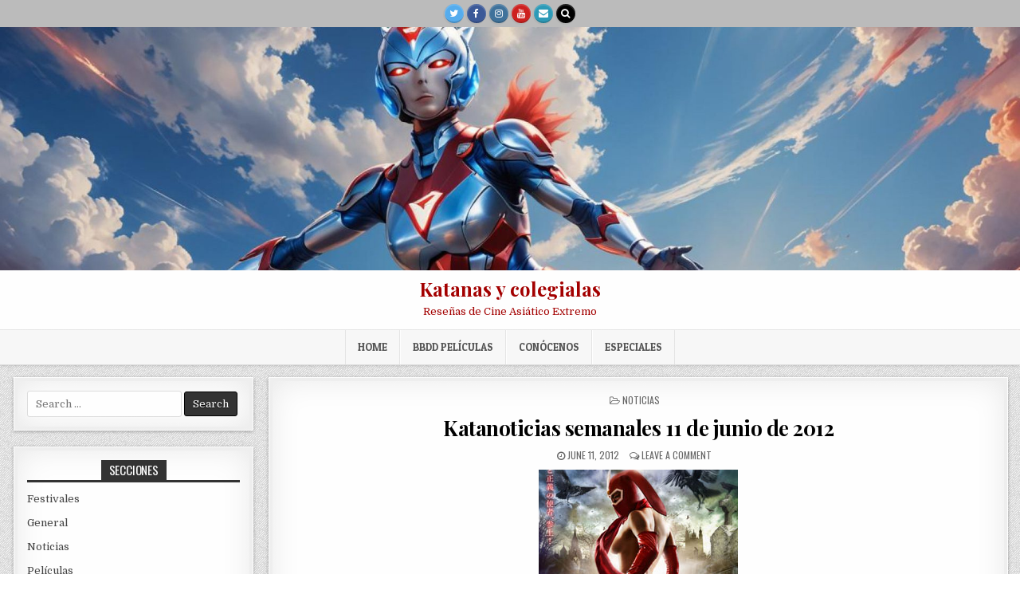

--- FILE ---
content_type: text/html; charset=UTF-8
request_url: https://www.katanasycolegialas.es/noticias/katanoticias-semanales-11-de-junio-de-2012
body_size: 22368
content:
<!DOCTYPE html>
<html dir="ltr" lang="en-US" xmlns:fb="https://www.facebook.com/2008/fbml" xmlns:addthis="https://www.addthis.com/help/api-spec" 
	prefix="og: https://ogp.me/ns#" >
<head>
<meta charset="UTF-8">
<meta name="viewport" content="width=device-width, initial-scale=1, maximum-scale=1">
<link rel="profile" href="http://gmpg.org/xfn/11">
<link rel="pingback" href="https://www.katanasycolegialas.es/xmlrpc.php">
<title>Katanoticias semanales 11 de junio de 2012 | Katanas y colegialas</title>
	<style>img:is([sizes="auto" i], [sizes^="auto," i]) { contain-intrinsic-size: 3000px 1500px }</style>
	
		<!-- All in One SEO 4.3.7 - aioseo.com -->
		<meta name="description" content="NUestras habituales katanoticias con, entre otras cosas, un par de estrenos que os encantarán" />
		<meta name="robots" content="max-image-preview:large" />
		<link rel="canonical" href="https://www.katanasycolegialas.es/noticias/katanoticias-semanales-11-de-junio-de-2012" />
		<meta name="generator" content="All in One SEO (AIOSEO) 4.3.7" />
		<meta property="og:locale" content="en_US" />
		<meta property="og:site_name" content="Katanas y colegialas | Reseñas de Cine Asiático Extremo" />
		<meta property="og:type" content="article" />
		<meta property="og:title" content="Katanoticias semanales 11 de junio de 2012 | Katanas y colegialas" />
		<meta property="og:description" content="NUestras habituales katanoticias con, entre otras cosas, un par de estrenos que os encantarán" />
		<meta property="og:url" content="https://www.katanasycolegialas.es/noticias/katanoticias-semanales-11-de-junio-de-2012" />
		<meta property="article:published_time" content="2012-06-11T10:18:30+00:00" />
		<meta property="article:modified_time" content="2012-06-11T10:18:30+00:00" />
		<meta name="twitter:card" content="summary" />
		<meta name="twitter:title" content="Katanoticias semanales 11 de junio de 2012 | Katanas y colegialas" />
		<meta name="twitter:description" content="NUestras habituales katanoticias con, entre otras cosas, un par de estrenos que os encantarán" />
		<script type="application/ld+json" class="aioseo-schema">
			{"@context":"https:\/\/schema.org","@graph":[{"@type":"Article","@id":"https:\/\/www.katanasycolegialas.es\/noticias\/katanoticias-semanales-11-de-junio-de-2012#article","name":"Katanoticias semanales 11 de junio de 2012 | Katanas y colegialas","headline":"Katanoticias semanales 11 de junio de 2012","author":{"@id":"https:\/\/www.katanasycolegialas.es\/author\/admin#author"},"publisher":{"@id":"https:\/\/www.katanasycolegialas.es\/#organization"},"image":{"@type":"ImageObject","url":"https:\/\/www.katanasycolegialas.es\/wp-content\/uploads\/2012\/06\/kekkou.jpg","width":250,"height":250},"datePublished":"2012-06-11T10:18:30+02:00","dateModified":"2012-06-11T10:18:30+02:00","inLanguage":"en-US","mainEntityOfPage":{"@id":"https:\/\/www.katanasycolegialas.es\/noticias\/katanoticias-semanales-11-de-junio-de-2012#webpage"},"isPartOf":{"@id":"https:\/\/www.katanasycolegialas.es\/noticias\/katanoticias-semanales-11-de-junio-de-2012#webpage"},"articleSection":"Noticias, cine asi\u00e1tico, cine oriental, estrenos, noticias"},{"@type":"BreadcrumbList","@id":"https:\/\/www.katanasycolegialas.es\/noticias\/katanoticias-semanales-11-de-junio-de-2012#breadcrumblist","itemListElement":[{"@type":"ListItem","@id":"https:\/\/www.katanasycolegialas.es\/#listItem","position":1,"item":{"@type":"WebPage","@id":"https:\/\/www.katanasycolegialas.es\/","name":"Home","description":"Katanas y colegialas es una comunidad de, por y para los que disfrutamos del cine asi\u00e1tico extremo con yakuzas, samurais, fantasmas, splatter, gore, sangre, sexo y mucho gamberrismo. Queremos hablar sobre pel\u00edculas, estrenos, festivales y sobre gente c\u00f3mo Kitano, Miike o Nishimura.","url":"https:\/\/www.katanasycolegialas.es\/"},"nextItem":"https:\/\/www.katanasycolegialas.es\/menu\/noticias#listItem"},{"@type":"ListItem","@id":"https:\/\/www.katanasycolegialas.es\/menu\/noticias#listItem","position":2,"item":{"@type":"WebPage","@id":"https:\/\/www.katanasycolegialas.es\/menu\/noticias","name":"Noticias","description":"NUestras habituales katanoticias con, entre otras cosas, un par de estrenos que os encantar\u00e1n","url":"https:\/\/www.katanasycolegialas.es\/menu\/noticias"},"previousItem":"https:\/\/www.katanasycolegialas.es\/#listItem"}]},{"@type":"Organization","@id":"https:\/\/www.katanasycolegialas.es\/#organization","name":"Katanas y colegialas","url":"https:\/\/www.katanasycolegialas.es\/"},{"@type":"Person","@id":"https:\/\/www.katanasycolegialas.es\/author\/admin#author","url":"https:\/\/www.katanasycolegialas.es\/author\/admin","name":"GgYubari","image":{"@type":"ImageObject","@id":"https:\/\/www.katanasycolegialas.es\/noticias\/katanoticias-semanales-11-de-junio-de-2012#authorImage","url":"https:\/\/secure.gravatar.com\/avatar\/3a54ea267d20cfb13875053df376e605?s=96&r=g","width":96,"height":96,"caption":"GgYubari"}},{"@type":"WebPage","@id":"https:\/\/www.katanasycolegialas.es\/noticias\/katanoticias-semanales-11-de-junio-de-2012#webpage","url":"https:\/\/www.katanasycolegialas.es\/noticias\/katanoticias-semanales-11-de-junio-de-2012","name":"Katanoticias semanales 11 de junio de 2012 | Katanas y colegialas","description":"NUestras habituales katanoticias con, entre otras cosas, un par de estrenos que os encantar\u00e1n","inLanguage":"en-US","isPartOf":{"@id":"https:\/\/www.katanasycolegialas.es\/#website"},"breadcrumb":{"@id":"https:\/\/www.katanasycolegialas.es\/noticias\/katanoticias-semanales-11-de-junio-de-2012#breadcrumblist"},"author":{"@id":"https:\/\/www.katanasycolegialas.es\/author\/admin#author"},"creator":{"@id":"https:\/\/www.katanasycolegialas.es\/author\/admin#author"},"image":{"@type":"ImageObject","url":"https:\/\/www.katanasycolegialas.es\/wp-content\/uploads\/2012\/06\/kekkou.jpg","@id":"https:\/\/www.katanasycolegialas.es\/#mainImage","width":250,"height":250},"primaryImageOfPage":{"@id":"https:\/\/www.katanasycolegialas.es\/noticias\/katanoticias-semanales-11-de-junio-de-2012#mainImage"},"datePublished":"2012-06-11T10:18:30+02:00","dateModified":"2012-06-11T10:18:30+02:00"},{"@type":"WebSite","@id":"https:\/\/www.katanasycolegialas.es\/#website","url":"https:\/\/www.katanasycolegialas.es\/","name":"Katanas y colegialas","description":"Rese\u00f1as de Cine Asi\u00e1tico Extremo","inLanguage":"en-US","publisher":{"@id":"https:\/\/www.katanasycolegialas.es\/#organization"}}]}
		</script>
		<!-- All in One SEO -->

<link rel='dns-prefetch' href='//www.katanasycolegialas.es' />
<link rel='dns-prefetch' href='//fonts.googleapis.com' />
<link rel="alternate" type="application/rss+xml" title="Katanas y colegialas &raquo; Feed" href="https://www.katanasycolegialas.es/feed" />
<link rel="alternate" type="application/rss+xml" title="Katanas y colegialas &raquo; Comments Feed" href="https://www.katanasycolegialas.es/comments/feed" />
<link rel="alternate" type="application/rss+xml" title="Katanas y colegialas &raquo; Katanoticias semanales 11 de junio de 2012 Comments Feed" href="https://www.katanasycolegialas.es/noticias/katanoticias-semanales-11-de-junio-de-2012/feed" />
		<!-- This site uses the Google Analytics by MonsterInsights plugin v9.11.1 - Using Analytics tracking - https://www.monsterinsights.com/ -->
							<script src="//www.googletagmanager.com/gtag/js?id=G-X2E25S1BL0"  data-cfasync="false" data-wpfc-render="false" type="text/javascript" async></script>
			<script data-cfasync="false" data-wpfc-render="false" type="text/javascript">
				var mi_version = '9.11.1';
				var mi_track_user = true;
				var mi_no_track_reason = '';
								var MonsterInsightsDefaultLocations = {"page_location":"https:\/\/www.katanasycolegialas.es\/noticias\/katanoticias-semanales-11-de-junio-de-2012\/"};
								if ( typeof MonsterInsightsPrivacyGuardFilter === 'function' ) {
					var MonsterInsightsLocations = (typeof MonsterInsightsExcludeQuery === 'object') ? MonsterInsightsPrivacyGuardFilter( MonsterInsightsExcludeQuery ) : MonsterInsightsPrivacyGuardFilter( MonsterInsightsDefaultLocations );
				} else {
					var MonsterInsightsLocations = (typeof MonsterInsightsExcludeQuery === 'object') ? MonsterInsightsExcludeQuery : MonsterInsightsDefaultLocations;
				}

								var disableStrs = [
										'ga-disable-G-X2E25S1BL0',
									];

				/* Function to detect opted out users */
				function __gtagTrackerIsOptedOut() {
					for (var index = 0; index < disableStrs.length; index++) {
						if (document.cookie.indexOf(disableStrs[index] + '=true') > -1) {
							return true;
						}
					}

					return false;
				}

				/* Disable tracking if the opt-out cookie exists. */
				if (__gtagTrackerIsOptedOut()) {
					for (var index = 0; index < disableStrs.length; index++) {
						window[disableStrs[index]] = true;
					}
				}

				/* Opt-out function */
				function __gtagTrackerOptout() {
					for (var index = 0; index < disableStrs.length; index++) {
						document.cookie = disableStrs[index] + '=true; expires=Thu, 31 Dec 2099 23:59:59 UTC; path=/';
						window[disableStrs[index]] = true;
					}
				}

				if ('undefined' === typeof gaOptout) {
					function gaOptout() {
						__gtagTrackerOptout();
					}
				}
								window.dataLayer = window.dataLayer || [];

				window.MonsterInsightsDualTracker = {
					helpers: {},
					trackers: {},
				};
				if (mi_track_user) {
					function __gtagDataLayer() {
						dataLayer.push(arguments);
					}

					function __gtagTracker(type, name, parameters) {
						if (!parameters) {
							parameters = {};
						}

						if (parameters.send_to) {
							__gtagDataLayer.apply(null, arguments);
							return;
						}

						if (type === 'event') {
														parameters.send_to = monsterinsights_frontend.v4_id;
							var hookName = name;
							if (typeof parameters['event_category'] !== 'undefined') {
								hookName = parameters['event_category'] + ':' + name;
							}

							if (typeof MonsterInsightsDualTracker.trackers[hookName] !== 'undefined') {
								MonsterInsightsDualTracker.trackers[hookName](parameters);
							} else {
								__gtagDataLayer('event', name, parameters);
							}
							
						} else {
							__gtagDataLayer.apply(null, arguments);
						}
					}

					__gtagTracker('js', new Date());
					__gtagTracker('set', {
						'developer_id.dZGIzZG': true,
											});
					if ( MonsterInsightsLocations.page_location ) {
						__gtagTracker('set', MonsterInsightsLocations);
					}
										__gtagTracker('config', 'G-X2E25S1BL0', {"forceSSL":"true"} );
										window.gtag = __gtagTracker;										(function () {
						/* https://developers.google.com/analytics/devguides/collection/analyticsjs/ */
						/* ga and __gaTracker compatibility shim. */
						var noopfn = function () {
							return null;
						};
						var newtracker = function () {
							return new Tracker();
						};
						var Tracker = function () {
							return null;
						};
						var p = Tracker.prototype;
						p.get = noopfn;
						p.set = noopfn;
						p.send = function () {
							var args = Array.prototype.slice.call(arguments);
							args.unshift('send');
							__gaTracker.apply(null, args);
						};
						var __gaTracker = function () {
							var len = arguments.length;
							if (len === 0) {
								return;
							}
							var f = arguments[len - 1];
							if (typeof f !== 'object' || f === null || typeof f.hitCallback !== 'function') {
								if ('send' === arguments[0]) {
									var hitConverted, hitObject = false, action;
									if ('event' === arguments[1]) {
										if ('undefined' !== typeof arguments[3]) {
											hitObject = {
												'eventAction': arguments[3],
												'eventCategory': arguments[2],
												'eventLabel': arguments[4],
												'value': arguments[5] ? arguments[5] : 1,
											}
										}
									}
									if ('pageview' === arguments[1]) {
										if ('undefined' !== typeof arguments[2]) {
											hitObject = {
												'eventAction': 'page_view',
												'page_path': arguments[2],
											}
										}
									}
									if (typeof arguments[2] === 'object') {
										hitObject = arguments[2];
									}
									if (typeof arguments[5] === 'object') {
										Object.assign(hitObject, arguments[5]);
									}
									if ('undefined' !== typeof arguments[1].hitType) {
										hitObject = arguments[1];
										if ('pageview' === hitObject.hitType) {
											hitObject.eventAction = 'page_view';
										}
									}
									if (hitObject) {
										action = 'timing' === arguments[1].hitType ? 'timing_complete' : hitObject.eventAction;
										hitConverted = mapArgs(hitObject);
										__gtagTracker('event', action, hitConverted);
									}
								}
								return;
							}

							function mapArgs(args) {
								var arg, hit = {};
								var gaMap = {
									'eventCategory': 'event_category',
									'eventAction': 'event_action',
									'eventLabel': 'event_label',
									'eventValue': 'event_value',
									'nonInteraction': 'non_interaction',
									'timingCategory': 'event_category',
									'timingVar': 'name',
									'timingValue': 'value',
									'timingLabel': 'event_label',
									'page': 'page_path',
									'location': 'page_location',
									'title': 'page_title',
									'referrer' : 'page_referrer',
								};
								for (arg in args) {
																		if (!(!args.hasOwnProperty(arg) || !gaMap.hasOwnProperty(arg))) {
										hit[gaMap[arg]] = args[arg];
									} else {
										hit[arg] = args[arg];
									}
								}
								return hit;
							}

							try {
								f.hitCallback();
							} catch (ex) {
							}
						};
						__gaTracker.create = newtracker;
						__gaTracker.getByName = newtracker;
						__gaTracker.getAll = function () {
							return [];
						};
						__gaTracker.remove = noopfn;
						__gaTracker.loaded = true;
						window['__gaTracker'] = __gaTracker;
					})();
									} else {
										console.log("");
					(function () {
						function __gtagTracker() {
							return null;
						}

						window['__gtagTracker'] = __gtagTracker;
						window['gtag'] = __gtagTracker;
					})();
									}
			</script>
							<!-- / Google Analytics by MonsterInsights -->
		<script type="text/javascript">
/* <![CDATA[ */
window._wpemojiSettings = {"baseUrl":"https:\/\/s.w.org\/images\/core\/emoji\/15.0.3\/72x72\/","ext":".png","svgUrl":"https:\/\/s.w.org\/images\/core\/emoji\/15.0.3\/svg\/","svgExt":".svg","source":{"concatemoji":"https:\/\/www.katanasycolegialas.es\/wp-includes\/js\/wp-emoji-release.min.js?ver=6.7.4"}};
/*! This file is auto-generated */
!function(i,n){var o,s,e;function c(e){try{var t={supportTests:e,timestamp:(new Date).valueOf()};sessionStorage.setItem(o,JSON.stringify(t))}catch(e){}}function p(e,t,n){e.clearRect(0,0,e.canvas.width,e.canvas.height),e.fillText(t,0,0);var t=new Uint32Array(e.getImageData(0,0,e.canvas.width,e.canvas.height).data),r=(e.clearRect(0,0,e.canvas.width,e.canvas.height),e.fillText(n,0,0),new Uint32Array(e.getImageData(0,0,e.canvas.width,e.canvas.height).data));return t.every(function(e,t){return e===r[t]})}function u(e,t,n){switch(t){case"flag":return n(e,"\ud83c\udff3\ufe0f\u200d\u26a7\ufe0f","\ud83c\udff3\ufe0f\u200b\u26a7\ufe0f")?!1:!n(e,"\ud83c\uddfa\ud83c\uddf3","\ud83c\uddfa\u200b\ud83c\uddf3")&&!n(e,"\ud83c\udff4\udb40\udc67\udb40\udc62\udb40\udc65\udb40\udc6e\udb40\udc67\udb40\udc7f","\ud83c\udff4\u200b\udb40\udc67\u200b\udb40\udc62\u200b\udb40\udc65\u200b\udb40\udc6e\u200b\udb40\udc67\u200b\udb40\udc7f");case"emoji":return!n(e,"\ud83d\udc26\u200d\u2b1b","\ud83d\udc26\u200b\u2b1b")}return!1}function f(e,t,n){var r="undefined"!=typeof WorkerGlobalScope&&self instanceof WorkerGlobalScope?new OffscreenCanvas(300,150):i.createElement("canvas"),a=r.getContext("2d",{willReadFrequently:!0}),o=(a.textBaseline="top",a.font="600 32px Arial",{});return e.forEach(function(e){o[e]=t(a,e,n)}),o}function t(e){var t=i.createElement("script");t.src=e,t.defer=!0,i.head.appendChild(t)}"undefined"!=typeof Promise&&(o="wpEmojiSettingsSupports",s=["flag","emoji"],n.supports={everything:!0,everythingExceptFlag:!0},e=new Promise(function(e){i.addEventListener("DOMContentLoaded",e,{once:!0})}),new Promise(function(t){var n=function(){try{var e=JSON.parse(sessionStorage.getItem(o));if("object"==typeof e&&"number"==typeof e.timestamp&&(new Date).valueOf()<e.timestamp+604800&&"object"==typeof e.supportTests)return e.supportTests}catch(e){}return null}();if(!n){if("undefined"!=typeof Worker&&"undefined"!=typeof OffscreenCanvas&&"undefined"!=typeof URL&&URL.createObjectURL&&"undefined"!=typeof Blob)try{var e="postMessage("+f.toString()+"("+[JSON.stringify(s),u.toString(),p.toString()].join(",")+"));",r=new Blob([e],{type:"text/javascript"}),a=new Worker(URL.createObjectURL(r),{name:"wpTestEmojiSupports"});return void(a.onmessage=function(e){c(n=e.data),a.terminate(),t(n)})}catch(e){}c(n=f(s,u,p))}t(n)}).then(function(e){for(var t in e)n.supports[t]=e[t],n.supports.everything=n.supports.everything&&n.supports[t],"flag"!==t&&(n.supports.everythingExceptFlag=n.supports.everythingExceptFlag&&n.supports[t]);n.supports.everythingExceptFlag=n.supports.everythingExceptFlag&&!n.supports.flag,n.DOMReady=!1,n.readyCallback=function(){n.DOMReady=!0}}).then(function(){return e}).then(function(){var e;n.supports.everything||(n.readyCallback(),(e=n.source||{}).concatemoji?t(e.concatemoji):e.wpemoji&&e.twemoji&&(t(e.twemoji),t(e.wpemoji)))}))}((window,document),window._wpemojiSettings);
/* ]]> */
</script>
<style id='wp-emoji-styles-inline-css' type='text/css'>

	img.wp-smiley, img.emoji {
		display: inline !important;
		border: none !important;
		box-shadow: none !important;
		height: 1em !important;
		width: 1em !important;
		margin: 0 0.07em !important;
		vertical-align: -0.1em !important;
		background: none !important;
		padding: 0 !important;
	}
</style>
<link rel='stylesheet' id='wp-block-library-css' href='https://www.katanasycolegialas.es/wp-includes/css/dist/block-library/style.min.css?ver=6.7.4' type='text/css' media='all' />
<style id='classic-theme-styles-inline-css' type='text/css'>
/*! This file is auto-generated */
.wp-block-button__link{color:#fff;background-color:#32373c;border-radius:9999px;box-shadow:none;text-decoration:none;padding:calc(.667em + 2px) calc(1.333em + 2px);font-size:1.125em}.wp-block-file__button{background:#32373c;color:#fff;text-decoration:none}
</style>
<style id='global-styles-inline-css' type='text/css'>
:root{--wp--preset--aspect-ratio--square: 1;--wp--preset--aspect-ratio--4-3: 4/3;--wp--preset--aspect-ratio--3-4: 3/4;--wp--preset--aspect-ratio--3-2: 3/2;--wp--preset--aspect-ratio--2-3: 2/3;--wp--preset--aspect-ratio--16-9: 16/9;--wp--preset--aspect-ratio--9-16: 9/16;--wp--preset--color--black: #000000;--wp--preset--color--cyan-bluish-gray: #abb8c3;--wp--preset--color--white: #ffffff;--wp--preset--color--pale-pink: #f78da7;--wp--preset--color--vivid-red: #cf2e2e;--wp--preset--color--luminous-vivid-orange: #ff6900;--wp--preset--color--luminous-vivid-amber: #fcb900;--wp--preset--color--light-green-cyan: #7bdcb5;--wp--preset--color--vivid-green-cyan: #00d084;--wp--preset--color--pale-cyan-blue: #8ed1fc;--wp--preset--color--vivid-cyan-blue: #0693e3;--wp--preset--color--vivid-purple: #9b51e0;--wp--preset--gradient--vivid-cyan-blue-to-vivid-purple: linear-gradient(135deg,rgba(6,147,227,1) 0%,rgb(155,81,224) 100%);--wp--preset--gradient--light-green-cyan-to-vivid-green-cyan: linear-gradient(135deg,rgb(122,220,180) 0%,rgb(0,208,130) 100%);--wp--preset--gradient--luminous-vivid-amber-to-luminous-vivid-orange: linear-gradient(135deg,rgba(252,185,0,1) 0%,rgba(255,105,0,1) 100%);--wp--preset--gradient--luminous-vivid-orange-to-vivid-red: linear-gradient(135deg,rgba(255,105,0,1) 0%,rgb(207,46,46) 100%);--wp--preset--gradient--very-light-gray-to-cyan-bluish-gray: linear-gradient(135deg,rgb(238,238,238) 0%,rgb(169,184,195) 100%);--wp--preset--gradient--cool-to-warm-spectrum: linear-gradient(135deg,rgb(74,234,220) 0%,rgb(151,120,209) 20%,rgb(207,42,186) 40%,rgb(238,44,130) 60%,rgb(251,105,98) 80%,rgb(254,248,76) 100%);--wp--preset--gradient--blush-light-purple: linear-gradient(135deg,rgb(255,206,236) 0%,rgb(152,150,240) 100%);--wp--preset--gradient--blush-bordeaux: linear-gradient(135deg,rgb(254,205,165) 0%,rgb(254,45,45) 50%,rgb(107,0,62) 100%);--wp--preset--gradient--luminous-dusk: linear-gradient(135deg,rgb(255,203,112) 0%,rgb(199,81,192) 50%,rgb(65,88,208) 100%);--wp--preset--gradient--pale-ocean: linear-gradient(135deg,rgb(255,245,203) 0%,rgb(182,227,212) 50%,rgb(51,167,181) 100%);--wp--preset--gradient--electric-grass: linear-gradient(135deg,rgb(202,248,128) 0%,rgb(113,206,126) 100%);--wp--preset--gradient--midnight: linear-gradient(135deg,rgb(2,3,129) 0%,rgb(40,116,252) 100%);--wp--preset--font-size--small: 13px;--wp--preset--font-size--medium: 20px;--wp--preset--font-size--large: 36px;--wp--preset--font-size--x-large: 42px;--wp--preset--spacing--20: 0.44rem;--wp--preset--spacing--30: 0.67rem;--wp--preset--spacing--40: 1rem;--wp--preset--spacing--50: 1.5rem;--wp--preset--spacing--60: 2.25rem;--wp--preset--spacing--70: 3.38rem;--wp--preset--spacing--80: 5.06rem;--wp--preset--shadow--natural: 6px 6px 9px rgba(0, 0, 0, 0.2);--wp--preset--shadow--deep: 12px 12px 50px rgba(0, 0, 0, 0.4);--wp--preset--shadow--sharp: 6px 6px 0px rgba(0, 0, 0, 0.2);--wp--preset--shadow--outlined: 6px 6px 0px -3px rgba(255, 255, 255, 1), 6px 6px rgba(0, 0, 0, 1);--wp--preset--shadow--crisp: 6px 6px 0px rgba(0, 0, 0, 1);}:where(.is-layout-flex){gap: 0.5em;}:where(.is-layout-grid){gap: 0.5em;}body .is-layout-flex{display: flex;}.is-layout-flex{flex-wrap: wrap;align-items: center;}.is-layout-flex > :is(*, div){margin: 0;}body .is-layout-grid{display: grid;}.is-layout-grid > :is(*, div){margin: 0;}:where(.wp-block-columns.is-layout-flex){gap: 2em;}:where(.wp-block-columns.is-layout-grid){gap: 2em;}:where(.wp-block-post-template.is-layout-flex){gap: 1.25em;}:where(.wp-block-post-template.is-layout-grid){gap: 1.25em;}.has-black-color{color: var(--wp--preset--color--black) !important;}.has-cyan-bluish-gray-color{color: var(--wp--preset--color--cyan-bluish-gray) !important;}.has-white-color{color: var(--wp--preset--color--white) !important;}.has-pale-pink-color{color: var(--wp--preset--color--pale-pink) !important;}.has-vivid-red-color{color: var(--wp--preset--color--vivid-red) !important;}.has-luminous-vivid-orange-color{color: var(--wp--preset--color--luminous-vivid-orange) !important;}.has-luminous-vivid-amber-color{color: var(--wp--preset--color--luminous-vivid-amber) !important;}.has-light-green-cyan-color{color: var(--wp--preset--color--light-green-cyan) !important;}.has-vivid-green-cyan-color{color: var(--wp--preset--color--vivid-green-cyan) !important;}.has-pale-cyan-blue-color{color: var(--wp--preset--color--pale-cyan-blue) !important;}.has-vivid-cyan-blue-color{color: var(--wp--preset--color--vivid-cyan-blue) !important;}.has-vivid-purple-color{color: var(--wp--preset--color--vivid-purple) !important;}.has-black-background-color{background-color: var(--wp--preset--color--black) !important;}.has-cyan-bluish-gray-background-color{background-color: var(--wp--preset--color--cyan-bluish-gray) !important;}.has-white-background-color{background-color: var(--wp--preset--color--white) !important;}.has-pale-pink-background-color{background-color: var(--wp--preset--color--pale-pink) !important;}.has-vivid-red-background-color{background-color: var(--wp--preset--color--vivid-red) !important;}.has-luminous-vivid-orange-background-color{background-color: var(--wp--preset--color--luminous-vivid-orange) !important;}.has-luminous-vivid-amber-background-color{background-color: var(--wp--preset--color--luminous-vivid-amber) !important;}.has-light-green-cyan-background-color{background-color: var(--wp--preset--color--light-green-cyan) !important;}.has-vivid-green-cyan-background-color{background-color: var(--wp--preset--color--vivid-green-cyan) !important;}.has-pale-cyan-blue-background-color{background-color: var(--wp--preset--color--pale-cyan-blue) !important;}.has-vivid-cyan-blue-background-color{background-color: var(--wp--preset--color--vivid-cyan-blue) !important;}.has-vivid-purple-background-color{background-color: var(--wp--preset--color--vivid-purple) !important;}.has-black-border-color{border-color: var(--wp--preset--color--black) !important;}.has-cyan-bluish-gray-border-color{border-color: var(--wp--preset--color--cyan-bluish-gray) !important;}.has-white-border-color{border-color: var(--wp--preset--color--white) !important;}.has-pale-pink-border-color{border-color: var(--wp--preset--color--pale-pink) !important;}.has-vivid-red-border-color{border-color: var(--wp--preset--color--vivid-red) !important;}.has-luminous-vivid-orange-border-color{border-color: var(--wp--preset--color--luminous-vivid-orange) !important;}.has-luminous-vivid-amber-border-color{border-color: var(--wp--preset--color--luminous-vivid-amber) !important;}.has-light-green-cyan-border-color{border-color: var(--wp--preset--color--light-green-cyan) !important;}.has-vivid-green-cyan-border-color{border-color: var(--wp--preset--color--vivid-green-cyan) !important;}.has-pale-cyan-blue-border-color{border-color: var(--wp--preset--color--pale-cyan-blue) !important;}.has-vivid-cyan-blue-border-color{border-color: var(--wp--preset--color--vivid-cyan-blue) !important;}.has-vivid-purple-border-color{border-color: var(--wp--preset--color--vivid-purple) !important;}.has-vivid-cyan-blue-to-vivid-purple-gradient-background{background: var(--wp--preset--gradient--vivid-cyan-blue-to-vivid-purple) !important;}.has-light-green-cyan-to-vivid-green-cyan-gradient-background{background: var(--wp--preset--gradient--light-green-cyan-to-vivid-green-cyan) !important;}.has-luminous-vivid-amber-to-luminous-vivid-orange-gradient-background{background: var(--wp--preset--gradient--luminous-vivid-amber-to-luminous-vivid-orange) !important;}.has-luminous-vivid-orange-to-vivid-red-gradient-background{background: var(--wp--preset--gradient--luminous-vivid-orange-to-vivid-red) !important;}.has-very-light-gray-to-cyan-bluish-gray-gradient-background{background: var(--wp--preset--gradient--very-light-gray-to-cyan-bluish-gray) !important;}.has-cool-to-warm-spectrum-gradient-background{background: var(--wp--preset--gradient--cool-to-warm-spectrum) !important;}.has-blush-light-purple-gradient-background{background: var(--wp--preset--gradient--blush-light-purple) !important;}.has-blush-bordeaux-gradient-background{background: var(--wp--preset--gradient--blush-bordeaux) !important;}.has-luminous-dusk-gradient-background{background: var(--wp--preset--gradient--luminous-dusk) !important;}.has-pale-ocean-gradient-background{background: var(--wp--preset--gradient--pale-ocean) !important;}.has-electric-grass-gradient-background{background: var(--wp--preset--gradient--electric-grass) !important;}.has-midnight-gradient-background{background: var(--wp--preset--gradient--midnight) !important;}.has-small-font-size{font-size: var(--wp--preset--font-size--small) !important;}.has-medium-font-size{font-size: var(--wp--preset--font-size--medium) !important;}.has-large-font-size{font-size: var(--wp--preset--font-size--large) !important;}.has-x-large-font-size{font-size: var(--wp--preset--font-size--x-large) !important;}
:where(.wp-block-post-template.is-layout-flex){gap: 1.25em;}:where(.wp-block-post-template.is-layout-grid){gap: 1.25em;}
:where(.wp-block-columns.is-layout-flex){gap: 2em;}:where(.wp-block-columns.is-layout-grid){gap: 2em;}
:root :where(.wp-block-pullquote){font-size: 1.5em;line-height: 1.6;}
</style>
<link rel='stylesheet' id='crp-style-rounded-thumbs-css' href='https://www.katanasycolegialas.es/wp-content/plugins/contextual-related-posts/css/rounded-thumbs.min.css?ver=3.3.3' type='text/css' media='all' />
<style id='crp-style-rounded-thumbs-inline-css' type='text/css'>

			.crp_related.crp-rounded-thumbs a {
			  width: 150px;
			  height: 150px;
			  text-decoration: none;
			}
			.crp_related.crp-rounded-thumbs img {
			  max-width: 150px;
			  margin: auto;
			}
			.crp_related.crp-rounded-thumbs .crp_title {
			  width: 100%;
			}
			
</style>
<link rel='stylesheet' id='ctf_styles-css' href='https://www.katanasycolegialas.es/wp-content/plugins/custom-twitter-feeds/css/ctf-styles.min.css?ver=2.0.7' type='text/css' media='all' />
<link rel='stylesheet' id='tp_twitter_plugin_css-css' href='https://www.katanasycolegialas.es/wp-content/plugins/recent-tweets-widget/tp_twitter_plugin.css?ver=1.0' type='text/css' media='screen' />
<link rel='stylesheet' id='wp-pagenavi-css' href='https://www.katanasycolegialas.es/wp-content/plugins/wp-pagenavi/pagenavi-css.css?ver=2.70' type='text/css' media='all' />
<link rel='stylesheet' id='mintwp-maincss-css' href='https://www.katanasycolegialas.es/wp-content/themes/mintwp/style.css' type='text/css' media='all' />
<link rel='stylesheet' id='font-awesome-css' href='https://www.katanasycolegialas.es/wp-content/themes/mintwp/assets/css/font-awesome.min.css' type='text/css' media='all' />
<link rel='stylesheet' id='mintwp-webfont-css' href='//fonts.googleapis.com/css?family=Playfair+Display:400,400i,700,700i|Domine:400,700|Oswald:400,700|Patua+One' type='text/css' media='all' />
<link rel='stylesheet' id='fancybox-css' href='https://www.katanasycolegialas.es/wp-content/plugins/easy-fancybox/fancybox/1.5.4/jquery.fancybox.min.css?ver=6.7.4' type='text/css' media='screen' />
<link rel='stylesheet' id='addthis_all_pages-css' href='https://www.katanasycolegialas.es/wp-content/plugins/addthis/frontend/build/addthis_wordpress_public.min.css?ver=6.7.4' type='text/css' media='all' />
<link rel='stylesheet' id='sedlex_styles-css' href='https://www.katanasycolegialas.es/wp-content/sedlex/inline_styles/677e1b6b3071bdc6edc810a2ec45b8149a1ed0c3.css?ver=20260121' type='text/css' media='all' />
<script type="text/javascript" src="https://www.katanasycolegialas.es/wp-content/plugins/google-analytics-for-wordpress/assets/js/frontend-gtag.min.js?ver=9.11.1" id="monsterinsights-frontend-script-js" async="async" data-wp-strategy="async"></script>
<script data-cfasync="false" data-wpfc-render="false" type="text/javascript" id='monsterinsights-frontend-script-js-extra'>/* <![CDATA[ */
var monsterinsights_frontend = {"js_events_tracking":"true","download_extensions":"doc,pdf,ppt,zip,xls,docx,pptx,xlsx","inbound_paths":"[]","home_url":"https:\/\/www.katanasycolegialas.es","hash_tracking":"false","v4_id":"G-X2E25S1BL0"};/* ]]> */
</script>
<script type="text/javascript" src="https://www.katanasycolegialas.es/wp-includes/js/jquery/jquery.min.js?ver=3.7.1" id="jquery-core-js"></script>
<script type="text/javascript" src="https://www.katanasycolegialas.es/wp-includes/js/jquery/jquery-migrate.min.js?ver=3.4.1" id="jquery-migrate-js"></script>
<!--[if lt IE 9]>
<script type="text/javascript" src="https://www.katanasycolegialas.es/wp-content/themes/mintwp/assets/js/html5shiv.min.js" id="html5shiv-js"></script>
<![endif]-->
<!--[if lt IE 9]>
<script type="text/javascript" src="https://www.katanasycolegialas.es/wp-content/themes/mintwp/assets/js/respond.min.js" id="respond-js"></script>
<![endif]-->
<script type="text/javascript" src="https://www.katanasycolegialas.es/wp-content/sedlex/inline_scripts/4139b9ad7b935834d8d31961702681728a5a530a.js?ver=20260121" id="sedlex_scripts-js"></script>
<link rel="https://api.w.org/" href="https://www.katanasycolegialas.es/wp-json/" /><link rel="alternate" title="JSON" type="application/json" href="https://www.katanasycolegialas.es/wp-json/wp/v2/posts/1668" /><link rel="EditURI" type="application/rsd+xml" title="RSD" href="https://www.katanasycolegialas.es/xmlrpc.php?rsd" />
<meta name="generator" content="WordPress 6.7.4" />
<link rel='shortlink' href='https://www.katanasycolegialas.es/?p=1668' />
<link rel="alternate" title="oEmbed (JSON)" type="application/json+oembed" href="https://www.katanasycolegialas.es/wp-json/oembed/1.0/embed?url=https%3A%2F%2Fwww.katanasycolegialas.es%2Fnoticias%2Fkatanoticias-semanales-11-de-junio-de-2012" />
<link rel="alternate" title="oEmbed (XML)" type="text/xml+oembed" href="https://www.katanasycolegialas.es/wp-json/oembed/1.0/embed?url=https%3A%2F%2Fwww.katanasycolegialas.es%2Fnoticias%2Fkatanoticias-semanales-11-de-junio-de-2012&#038;format=xml" />
<script type="text/javascript" src="https://www.katanasycolegialas.es/wp-content/plugins/anti-captcha/anti-captcha-0.3.js.php?ver=ca886eb9edb61a42256192745c72cd79" id="anti-captcha-js"></script>
<script type='text/javascript'>
	mudslide_i18n_error = 'Can\'t read MudSlideShow Feed';
	mudslide_url = 'https://www.katanasycolegialas.es';
	var muds_loading_img = new Image(); 
	muds_loading_img.src = 'https://www.katanasycolegialas.es/wp-content/plugins/mudslideshow/img/loading-page.gif';
	muds_loading_img.src = 'https://www.katanasycolegialas.es/wp-content/plugins/mudslideshow/img/loading-simple.gif';
	if ( typeof tb_pathToImage != 'string' ) {
		var tb_pathToImage = mudslide_url+'/wp-includes/js/thickbox/loadingAnimation.gif';
	}
	</script>
	<script type="text/javascript" id="thickbox-js-extra">
/* <![CDATA[ */
var thickboxL10n = {"next":"Next >","prev":"< Prev","image":"Image","of":"of","close":"Close","noiframes":"This feature requires inline frames. You have iframes disabled or your browser does not support them.","loadingAnimation":"https:\/\/www.katanasycolegialas.es\/wp-includes\/js\/thickbox\/loadingAnimation.gif"};
/* ]]> */
</script>
<script type="text/javascript" src="https://www.katanasycolegialas.es/wp-includes/js/thickbox/thickbox.js?ver=3.1-20121105" id="thickbox-js"></script>
<script type="text/javascript" src="https://www.katanasycolegialas.es/wp-includes/js/tw-sack.min.js?ver=1.6.1" id="sack-js"></script>
<script type="text/javascript" src="https://www.katanasycolegialas.es/wp-content/plugins/mudslideshow/scripts/jquery.carouFredSel-5.5.5-packed.js?ver=1.45" id="caroufredsel-js"></script>
<script type="text/javascript" src="https://www.katanasycolegialas.es/wp-content/plugins/mudslideshow/mudslideshow.js?ver=1.45" id="mudslideshow-js"></script>
<link rel='stylesheet' id='simpleslide-css' href='https://www.katanasycolegialas.es/wp-content/plugins/mudslideshow/css/simpleslide.css?ver=1.45' type='text/css' media='all' />
<link rel='stylesheet' id='dashicons-css' href='https://www.katanasycolegialas.es/wp-includes/css/dashicons.min.css?ver=6.7.4' type='text/css' media='all' />
<link rel='stylesheet' id='thickbox-css' href='https://www.katanasycolegialas.es/wp-includes/js/thickbox/thickbox.css?ver=6.7.4' type='text/css' media='all' />
<link rel='stylesheet' id='mudslideshow-css' href='https://www.katanasycolegialas.es/wp-content/plugins/mudslideshow/css/mudslide.css?ver=1.45' type='text/css' media='all' />
<script type="text/javascript" src="https://www.katanasycolegialas.es/wp-content/plugins/mudslideshow/scripts/fb-config.js?ver=1.45" id="fb-config-js"></script>
    <style type="text/css">
            .mintwp-site-title, .mintwp-site-title a, .mintwp-site-description {color: #a30000;}
        </style>
    <style type="text/css" id="custom-background-css">
body.custom-background { background-color: #ffffff; background-image: url("https://www.katanasycolegialas.es/wp-content/themes/mintwp/assets/images/background.png"); background-position: left top; background-size: auto; background-repeat: repeat; background-attachment: fixed; }
</style>
	<script data-cfasync="false" type="text/javascript">if (window.addthis_product === undefined) { window.addthis_product = "wpp"; } if (window.wp_product_version === undefined) { window.wp_product_version = "wpp-6.2.6"; } if (window.addthis_share === undefined) { window.addthis_share = {"passthrough":{"twitter":{"via":"ggyubari"}}}; } if (window.addthis_config === undefined) { window.addthis_config = {"data_track_clickback":true,"ignore_server_config":true,"ui_atversion":300,"data_track_addressbar":true,"ui_508_compliant":true}; } if (window.addthis_layers === undefined) { window.addthis_layers = {}; } if (window.addthis_layers_tools === undefined) { window.addthis_layers_tools = [{"sharetoolbox":{"numPreferredServices":5,"thirdPartyButtons":true,"services":"facebook_like,tweet,pinterest_pinit,counter","elements":".addthis_inline_share_toolbox_above,.at-above-post-homepage,.at-above-post-arch-page,.at-above-post-cat-page,.at-above-post,.at-above-post-page"}},{"sharetoolbox":{"numPreferredServices":5,"thirdPartyButtons":true,"services":"facebook_like,tweet,pinterest_pinit,counter","elements":".addthis_inline_share_toolbox_below,.at-below-post-homepage,.at-below-post-arch-page,.at-below-post-cat-page,.at-below-post,.at-below-post-page"}},{"sharedock":{"counts":"one","numPreferredServices":4,"mobileButtonSize":"large","position":"top","theme":"transparent"}}]; } else { window.addthis_layers_tools.push({"sharetoolbox":{"numPreferredServices":5,"thirdPartyButtons":true,"services":"facebook_like,tweet,pinterest_pinit,counter","elements":".addthis_inline_share_toolbox_above,.at-above-post-homepage,.at-above-post-arch-page,.at-above-post-cat-page,.at-above-post,.at-above-post-page"}}); window.addthis_layers_tools.push({"sharetoolbox":{"numPreferredServices":5,"thirdPartyButtons":true,"services":"facebook_like,tweet,pinterest_pinit,counter","elements":".addthis_inline_share_toolbox_below,.at-below-post-homepage,.at-below-post-arch-page,.at-below-post-cat-page,.at-below-post,.at-below-post-page"}}); window.addthis_layers_tools.push({"sharedock":{"counts":"one","numPreferredServices":4,"mobileButtonSize":"large","position":"top","theme":"transparent"}});  } if (window.addthis_plugin_info === undefined) { window.addthis_plugin_info = {"info_status":"enabled","cms_name":"WordPress","plugin_name":"Share Buttons by AddThis","plugin_version":"6.2.6","plugin_mode":"WordPress","anonymous_profile_id":"wp-a9073a52ae61d6978ea9d585241d188c","page_info":{"template":"posts","post_type":""},"sharing_enabled_on_post_via_metabox":false}; } 
                    (function() {
                      var first_load_interval_id = setInterval(function () {
                        if (typeof window.addthis !== 'undefined') {
                          window.clearInterval(first_load_interval_id);
                          if (typeof window.addthis_layers !== 'undefined' && Object.getOwnPropertyNames(window.addthis_layers).length > 0) {
                            window.addthis.layers(window.addthis_layers);
                          }
                          if (Array.isArray(window.addthis_layers_tools)) {
                            for (i = 0; i < window.addthis_layers_tools.length; i++) {
                              window.addthis.layers(window.addthis_layers_tools[i]);
                            }
                          }
                        }
                     },1000)
                    }());
                </script> <script data-cfasync="false" type="text/javascript" src="https://s7.addthis.com/js/300/addthis_widget.js#pubid=Katanasycolegialas%40gmail.com" async="async"></script><link rel="icon" href="https://www.katanasycolegialas.es/wp-content/uploads/2018/08/cropped-Gg-Yubari-2-32x32.jpg" sizes="32x32" />
<link rel="icon" href="https://www.katanasycolegialas.es/wp-content/uploads/2018/08/cropped-Gg-Yubari-2-192x192.jpg" sizes="192x192" />
<link rel="apple-touch-icon" href="https://www.katanasycolegialas.es/wp-content/uploads/2018/08/cropped-Gg-Yubari-2-180x180.jpg" />
<meta name="msapplication-TileImage" content="https://www.katanasycolegialas.es/wp-content/uploads/2018/08/cropped-Gg-Yubari-2-270x270.jpg" />
<style id="wpforms-css-vars-root">
				:root {
					--wpforms-field-border-radius: 3px;
--wpforms-field-background-color: #ffffff;
--wpforms-field-border-color: rgba( 0, 0, 0, 0.25 );
--wpforms-field-text-color: rgba( 0, 0, 0, 0.7 );
--wpforms-label-color: rgba( 0, 0, 0, 0.85 );
--wpforms-label-sublabel-color: rgba( 0, 0, 0, 0.55 );
--wpforms-label-error-color: #d63637;
--wpforms-button-border-radius: 3px;
--wpforms-button-background-color: #066aab;
--wpforms-button-text-color: #ffffff;
--wpforms-field-size-input-height: 43px;
--wpforms-field-size-input-spacing: 15px;
--wpforms-field-size-font-size: 16px;
--wpforms-field-size-line-height: 19px;
--wpforms-field-size-padding-h: 14px;
--wpforms-field-size-checkbox-size: 16px;
--wpforms-field-size-sublabel-spacing: 5px;
--wpforms-field-size-icon-size: 1;
--wpforms-label-size-font-size: 16px;
--wpforms-label-size-line-height: 19px;
--wpforms-label-size-sublabel-font-size: 14px;
--wpforms-label-size-sublabel-line-height: 17px;
--wpforms-button-size-font-size: 17px;
--wpforms-button-size-height: 41px;
--wpforms-button-size-padding-h: 15px;
--wpforms-button-size-margin-top: 10px;

				}
			</style></head>

<body class="post-template-default single single-post postid-1668 single-format-standard custom-background mintwp-animated mintwp-fadein mintwp-site-singular mintwp-header-full-width mintwp-no-bottom-widgets" id="mintwp-site-body" itemscope="itemscope" itemtype="http://schema.org/WebPage">


<div class="mintwp-top-social-icons clearfix">
<div class="mintwp-outer-wrapper">
                <a href="http://www.twitter.com/ggyubari" target="_blank" class="mintwp-social-icon-twitter" title="Twitter"><i class="fa fa-twitter" aria-hidden="true"></i></a>                <a href="http://www.facebook.com/katanasycolegialas" target="_blank" class="mintwp-social-icon-facebook" title="Facebook"><i class="fa fa-facebook" aria-hidden="true"></i></a>                            <a href="http://instagram.com/katanasycolegialas" target="_blank" class="mintwp-social-icon-instagram" title="Instagram"><i class="fa fa-instagram" aria-hidden="true"></i></a>                    <a href="https://www.youtube.com/Katanasycolegialas" target="_blank" class="mintwp-social-icon-youtube" title="Youtube"><i class="fa fa-youtube" aria-hidden="true"></i></a>                                                                                                <a href="mailto:katanasycolegialas@gmail.com" class="mintwp-social-icon-email" title="Email Us"><i class="fa fa-envelope" aria-hidden="true"></i></a>            <a href="#" title="Search" class="mintwp-social-icon-search"><i class="fa fa-search"></i></a>
</div>
</div>

<div id="mintwp-search-overlay-wrap" class="mintwp-search-overlay">
  <span class="mintwp-search-closebtn" title="Close Search">&#xD7;</span>
  <div class="mintwp-search-overlay-content">
    
<form role="search" method="get" class="mintwp-search-form" action="https://www.katanasycolegialas.es/">
<label>
    <span class="screen-reader-text">Search for:</span>
    <input type="search" class="mintwp-search-field" placeholder="Search &hellip;" value="" name="s" />
</label>
<input type="submit" class="mintwp-search-submit" value="Search" />
</form>  </div>
</div>

<div class="mintwp-container" id="mintwp-header" itemscope="itemscope" itemtype="http://schema.org/WPHeader" role="banner">
<div class="mintwp-head-content clearfix" id="mintwp-head-content">

    <div class="mintwp-header-image clearfix">
    <a href="https://www.katanasycolegialas.es/" rel="home" class="mintwp-header-img-link">
        <img src="https://www.katanasycolegialas.es/wp-content/uploads/2025/08/cropped-cropped-lvxP1QLVQs5gESx1pP7A-1-gj28p-1.jpg" width="1920" height="458" alt="" class="mintwp-header-img"/>
    </a>
    </div>
    
<div class="mintwp-outer-wrapper">
<div class="mintwp-header-inside clearfix">

<div id="mintwp-logo">
    <div class="site-branding">
      <h1 class="mintwp-site-title"><a href="https://www.katanasycolegialas.es/" rel="home">Katanas y colegialas</a></h1>
      <p class="mintwp-site-description">Reseñas de Cine Asiático Extremo</p>
    </div>
</div><!--/#mintwp-logo -->

</div>
</div>

</div><!--/#mintwp-head-content -->
</div><!--/#mintwp-header -->

<div class="mintwp-container mintwp-primary-menu-container clearfix">
<div class="mintwp-primary-menu-container-inside clearfix">
<nav class="mintwp-nav-primary" id="mintwp-primary-navigation" itemscope="itemscope" itemtype="http://schema.org/SiteNavigationElement" role="navigation">
<div class="mintwp-outer-wrapper">
<ul id="mintwp-menu-primary-navigation" class="mintwp-nav-primary-menu mintwp-menu-primary"><li ><a href="https://www.katanasycolegialas.es/">Home</a></li><li class="page_item page-item-669"><a href="https://www.katanasycolegialas.es/listas-de-peliculas">BBDD películas</a></li><li class="page_item page-item-2"><a href="https://www.katanasycolegialas.es/about-us">Conócenos</a></li><li class="page_item page-item-690"><a href="https://www.katanasycolegialas.es/especiales">ESPECIALES</a></li></ul></div>
</nav>
</div>
</div>

<div class="mintwp-outer-wrapper">


</div>

<div class="mintwp-outer-wrapper">
<div class="mintwp-container clearfix" id="mintwp-wrapper">
<div class="mintwp-content-wrapper clearfix" id="mintwp-content-wrapper">
<div class="mintwp-main-wrapper clearfix" id="mintwp-main-wrapper" itemscope="itemscope" itemtype="http://schema.org/Blog" role="main">
<div class="theiaStickySidebar">
<div class="mintwp-main-wrapper-inside clearfix">




<div class="mintwp-posts-wrapper" id="mintwp-posts-wrapper">


    
<article id="post-1668" class="mintwp-post-singular mintwp-box post-1668 post type-post status-publish format-standard has-post-thumbnail hentry category-noticias tag-cine-asiatico tag-cine-oriental tag-estrenos tag-noticias-2 wpcat-9-id">
<div class='mintwp-box-inside'>

    <header class="entry-header">
        <div class="mintwp-entry-meta-single mintwp-entry-meta-single-top"><span class="mintwp-entry-meta-single-cats"><i class="fa fa-folder-open-o"></i>&nbsp;<span class="screen-reader-text">Posted in </span><a href="https://www.katanasycolegialas.es/menu/noticias" rel="category tag">Noticias</a></span></div>
        <h1 class="post-title entry-title"><a href="https://www.katanasycolegialas.es/noticias/katanoticias-semanales-11-de-junio-de-2012" rel="bookmark">Katanoticias semanales 11 de junio de 2012</a></h1>
                <div class="mintwp-entry-meta-single">
        <span class="mintwp-entry-meta-single-date"><i class="fa fa-clock-o"></i>&nbsp;June 11, 2012</span>        <span class="mintwp-entry-meta-single-comments"><i class="fa fa-comments-o"></i>&nbsp;<a href="https://www.katanasycolegialas.es/noticias/katanoticias-semanales-11-de-junio-de-2012#respond">Leave a comment</a></span>
            </div>
        </header><!-- .entry-header -->

    <div class="entry-content clearfix">
                                        <a href="https://www.katanasycolegialas.es/noticias/katanoticias-semanales-11-de-junio-de-2012" title="Permanent Link to Katanoticias semanales 11 de junio de 2012"><img width="250" height="250" src="https://www.katanasycolegialas.es/wp-content/uploads/2012/06/kekkou.jpg" class="mintwp-post-thumbnail-single wp-post-image" alt="" decoding="async" fetchpriority="high" srcset="https://www.katanasycolegialas.es/wp-content/uploads/2012/06/kekkou.jpg 250w, https://www.katanasycolegialas.es/wp-content/uploads/2012/06/kekkou-150x150.jpg 150w, https://www.katanasycolegialas.es/wp-content/uploads/2012/06/kekkou-100x100.jpg 100w, https://www.katanasycolegialas.es/wp-content/uploads/2012/06/kekkou-125x125.jpg 125w" sizes="(max-width: 250px) 100vw, 250px" /></a>
                <div class="at-above-post addthis_tool" data-url="https://www.katanasycolegialas.es/noticias/katanoticias-semanales-11-de-junio-de-2012"></div><p>Ya estamos aquí de nuevo, como es habitual últimamente, cada dos semanas os estamos trayendo las últimas <strong>noticias </strong>y <strong>estrenos de cine asiático </strong>en nuestras<strong> katanoticias</strong>, seguimos sin una gran avalancha de<strong> cine asiático extremo</strong> como habíamos tenido antes en alguna ocasión, pero no nos quejamos porque siempre tenemos algo que nos alegra el día (aunque sepamos que luego nunca llegará a España). Esta semana venimos con alguna sorpresa más que apetecible.</p>
<p>Empezamos con distribución de cine asiático en nuestro país, y es que ahor nos llega de parte de<a title="Selecta Vision" href="http://www.selecta-vision.tv" target="_blank"> Selecta Vision</a>, al que estamos acostumbrados por su distribución de anime; la última noticia es que ha conseguido los derechos de distribución de <strong>Wuxia</strong> (con<strong> Donnie Yen</strong>) y la traerá e breve.</p>
<p>En cuanto a festivales, ya está publicada la completa programación del <a title="NYAFF" href="http://www.subwaycinema.com" target="_blank">NYAFF</a>, uno de los festivales más importantes que se celebran en USA dedicados exclusivamente al cine asiático (algún día podremos ir a estos sitios y traeros buenas reseñas y comentarios), de momento solo nos podemos quedar con las ganas sabiendo que traen algunas novedades como Ace attorney, Dead bite, Nemeless gangster, Zero man vs. The half virgin… y algunas que ya hemos visto aquí como Scabbard samurái oSmuggler.</p>
<p><a title="Third Window Films" href="http://thirdwindowfilms.com" target="_blank"></p>
<figure id="attachment_1669" aria-describedby="caption-attachment-1669" style="width: 211px" class="wp-caption alignright"><a href="http://www.katanasycolegialas.es/wp-content/uploads/2012/06/iron-girl.jpg" class="gallery_colorbox"><img decoding="async" class="size-medium wp-image-1669" title="iron girl" src="http://www.katanasycolegialas.es/wp-content/uploads/2012/06/iron-girl-211x300.jpg"  alt="iron girl" width="211" height="300" srcset="https://www.katanasycolegialas.es/wp-content/uploads/2012/06/iron-girl-211x300.jpg 211w, https://www.katanasycolegialas.es/wp-content/uploads/2012/06/iron-girl.jpg 406w" sizes="(max-width: 211px) 100vw, 211px" /></a><figcaption id="caption-attachment-1669" class="wp-caption-text">Iron girl</figcaption></figure>
<p>Third window films</a>, una de las distribuidoras inglesas que últimamente trabajaba bastante para difundir el cine asiático más alternativo, dejará la distribución de cine asiático en cines de UK debido al poco éxito que estas tienen (sobre todo las últimas Himizu o Villain).</p>
<p>&nbsp;</p>
<p>Y aquí vienen los últimos estrenos:</p>
<ul>
<li><a title="Bangkok rainassance" href="http://bit.ly/L1zCwB" target="_blank">Bangkok rainassance</a> es la nueva película de artes marciales desde Tailandia (como no, sobre Muai Thay), protagonizada por Jon Foo y al más puro estilo de la exitosa Ong Back.</li>
</ul>
<ul>
<li>Está a punto de llegar otra de esas películas que tanto nos gustan, se llamará <a title="Iron girl" href="http://bit.ly/MVKKiN" target="_blank">Iron girl</a> y trata sobre una superheroína vestida en latex y con mucho estilo, lo que nos alegra es que esta vez no es una de esas producciones de bajo presupuesto, sino que parece que se lo han gastado bien para conseguir algo decente.</li>
</ul>
<ul>
<li>Y más cine japonés de chicas y superhéroes, ahora es una de las legendarias Kammen (si algunos la recordáis, era una que luchaba desnuda)<a title="Mask the Kekkou reborn" href="http://twitpic.com/9qozn5" target="_blank"> Mask the kekkou reborn</a>, será una nueva versión muy gamberra y sexy, pero también con algo de estilo y de intentar hacer las cosas bien.</li>
<p><iframe width="887" height="499" src="https://www.youtube.com/embed/uXBmmq9KMSc?feature=oembed" frameborder="0" allow="accelerometer; autoplay; encrypted-media; gyroscope; picture-in-picture" allowfullscreen></iframe></p>
<li>Cine desde Bollywood, es que como ya sabéis, esta gente no para nunca y siempre hay noticias desde India, incluso de cine extremo aunque haya mucha gente que no lo pueda creer:<a title="Bol Bachchan" href="http://bit.ly/LZp3t7" target="_blank"> Bol Bachchan</a> es una comedia, pero con unas buenas dosis de gamberrismo.</li>
</ul>
<ul>
<li>Y para unificar al país, se acaba de hacer un film en dos idiomas: Telugu y Tamil, es una película de acción con bastante humor, se llama<a title="UKUP" href="http://bit.ly/JOzhAx" target="_blank"> Uu Kodathara Ulikki Padathara</a> (UKUP) y está dirigida por Sekhar Raja, el tráiler tiene muy buena pinta, así que intentaremos verla.</li>
</ul>
<ul>
<li>Una película China, como muchas otras veces, de bajo presupuesto y más para echar unas risas que para tomársela en serio,<a title="Million dollar cocodrile" href="http://twitpic.com/9v8ypo" target="_blank"> Million dollar cocodrile</a> trata exactamente sobre eso, un cocodrilo gigante escapado que devora a los hombres en su camino.</li>
</ul>
<ul>
<li>Y finalizamos por hoy con algo de terror desde Corea, dirigida por Kim Dong-Bin,<strong> Two moons</strong> nos narra la historia de tres personas aisladas, entre ellas una chica con un trauma y un escritor de historias de terror.</li>
</ul>
<p>&nbsp;</p>
<p>Aprovechamos para anunciar un cómic de colegialas (y también alguna katana) de Jordi Bayarri, algunos ya seguiréis el <a title="Alien College Beta" href="http://anillodesirio.blogspot.com.es/2012/06/alien-college-beta-capitulo-1.html?spref=tw" target="_blank">Alien College Beta</a>, pues ahora ha recopilado todo el Capítulo 1 en un bonito ebook, y de forma gratuita online.</p>
<p>&nbsp;</p>
<div class="crp_related     crp-rounded-thumbs">
<h3>Posts relacionados:</h3>
<ul>
<li><a href="https://www.katanasycolegialas.es/noticias/katanoticias-semanales-09-de-noviembre-2012"     class="crp_link post-2231"><br />
<figure><img decoding="async"  src="https://www.katanasycolegialas.es/wp-content/uploads/2012/11/salon-del-manga-150x150.jpg" class="crp_thumb crp_featured" alt="Katanoticias semanales 09 de noviembre 2012" title="Katanoticias semanales 09 de noviembre 2012" srcset="https://www.katanasycolegialas.es/wp-content/uploads/2012/11/salon-del-manga-150x150.jpg 150w, https://www.katanasycolegialas.es/wp-content/uploads/2012/11/salon-del-manga-100x100.jpg 100w, https://www.katanasycolegialas.es/wp-content/uploads/2012/11/salon-del-manga-125x125.jpg 125w" sizes="(max-width: 150px) 100vw, 150px" /></figure>
<p><span class="crp_title">Katanoticias semanales 09 de noviembre 2012</span></a></li>
<li><a href="https://www.katanasycolegialas.es/noticias/katanoticias-semanales-21-de-enero-2012"     class="crp_link post-1183"><br />
<figure><img decoding="async"  src="https://www.katanasycolegialas.es/wp-content/uploads/2012/01/megaupload-150x150.png" class="crp_thumb crp_featured" alt="Katanoticias semanales 21 de enero 2012" title="Katanoticias semanales 21 de enero 2012" srcset="https://www.katanasycolegialas.es/wp-content/uploads/2012/01/megaupload-150x150.png 150w, https://www.katanasycolegialas.es/wp-content/uploads/2012/01/megaupload-100x100.png 100w, https://www.katanasycolegialas.es/wp-content/uploads/2012/01/megaupload-125x125.png 125w" sizes="(max-width: 150px) 100vw, 150px" /></figure>
<p><span class="crp_title">Katanoticias semanales 21 de enero 2012</span></a></li>
<li><a href="https://www.katanasycolegialas.es/noticias/katanoticias-semanales-09-de-julio-de-2012"     class="crp_link post-1748"><br />
<figure><img decoding="async"  src="https://www.katanasycolegialas.es/wp-content/uploads/2012/07/iron-fists-150x150.jpg" class="crp_thumb crp_featured" alt="Katanoticias semanales 09 de julio de 2012" title="Katanoticias semanales 09 de julio de 2012" srcset="https://www.katanasycolegialas.es/wp-content/uploads/2012/07/iron-fists-150x150.jpg 150w, https://www.katanasycolegialas.es/wp-content/uploads/2012/07/iron-fists-100x100.jpg 100w, https://www.katanasycolegialas.es/wp-content/uploads/2012/07/iron-fists-125x125.jpg 125w" sizes="(max-width: 150px) 100vw, 150px" /></figure>
<p><span class="crp_title">Katanoticias semanales 09 de julio de 2012</span></a></li>
<li><a href="https://www.katanasycolegialas.es/noticias/katanoticias-6-de-junio-de-2014"     class="crp_link post-3825"><br />
<figure><img decoding="async"  src="https://www.katanasycolegialas.es/wp-content/uploads/2014/06/WDYPiH-585x390-150x150.jpg" class="crp_thumb crp_featured" alt="Katanoticias 6 de junio de 2014" title="Katanoticias 6 de junio de 2014" srcset="https://www.katanasycolegialas.es/wp-content/uploads/2014/06/WDYPiH-585x390-150x150.jpg 150w, https://www.katanasycolegialas.es/wp-content/uploads/2014/06/WDYPiH-585x390-100x100.jpg 100w, https://www.katanasycolegialas.es/wp-content/uploads/2014/06/WDYPiH-585x390-125x125.jpg 125w" sizes="(max-width: 150px) 100vw, 150px" /></figure>
<p><span class="crp_title">Katanoticias 6 de junio de 2014</span></a></li>
<li><a href="https://www.katanasycolegialas.es/noticias/katanoticias-semanales-17-de-octubre-2012"     class="crp_link post-2140"><br />
<figure><img decoding="async"  src="https://www.katanasycolegialas.es/wp-content/uploads/2012/10/Alex-Pandian-150x150.jpg" class="crp_thumb crp_featured" alt="Katanoticias semanales 17 de octubre 2012" title="Katanoticias semanales 17 de octubre 2012" srcset="https://www.katanasycolegialas.es/wp-content/uploads/2012/10/Alex-Pandian-150x150.jpg 150w, https://www.katanasycolegialas.es/wp-content/uploads/2012/10/Alex-Pandian-480x480.jpg 480w, https://www.katanasycolegialas.es/wp-content/uploads/2012/10/Alex-Pandian-100x100.jpg 100w, https://www.katanasycolegialas.es/wp-content/uploads/2012/10/Alex-Pandian-125x125.jpg 125w" sizes="(max-width: 150px) 100vw, 150px" /></figure>
<p><span class="crp_title">Katanoticias semanales 17 de octubre 2012</span></a></li>
</ul>
<div class="crp_clear"></div>
</div>
<!-- AddThis Advanced Settings above via filter on the_content --><!-- AddThis Advanced Settings below via filter on the_content --><!-- AddThis Advanced Settings generic via filter on the_content --><!-- AddThis Share Buttons above via filter on the_content --><!-- AddThis Share Buttons below via filter on the_content --><div class="at-below-post addthis_tool" data-url="https://www.katanasycolegialas.es/noticias/katanoticias-semanales-11-de-junio-de-2012"></div><!-- AddThis Share Buttons generic via filter on the_content -->    </div><!-- .entry-content -->

    <footer class="entry-footer">
        <span class="mintwp-tags-links"><i class="fa fa-tags" aria-hidden="true"></i> Tagged <a href="https://www.katanasycolegialas.es/tag/cine-asiatico" rel="tag">cine asiático</a>, <a href="https://www.katanasycolegialas.es/tag/cine-oriental" rel="tag">cine oriental</a>, <a href="https://www.katanasycolegialas.es/tag/estrenos" rel="tag">estrenos</a>, <a href="https://www.katanasycolegialas.es/tag/noticias-2" rel="tag">noticias</a></span>    </footer><!-- .entry-footer -->

    
</div>
</article>
    
	<nav class="navigation post-navigation" aria-label="Posts">
		<h2 class="screen-reader-text">Post navigation</h2>
		<div class="nav-links"><div class="nav-previous"><a href="https://www.katanasycolegialas.es/peliculas/entre-china-y-western-let-the-bullets-fly" rel="prev">&larr; Entre China y western Let the bullets fly</a></div><div class="nav-next"><a href="https://www.katanasycolegialas.es/festivales/festival-nits-de-cinema-oriental" rel="next">Festival Nits de cinema oriental &rarr;</a></div></div>
	</nav>
    
<div id="comments" class="comments-area mintwp-box">
<div class='mintwp-box-inside'>

    	<div id="respond" class="comment-respond">
		<h3 id="reply-title" class="comment-reply-title">Leave a Reply <small><a rel="nofollow" id="cancel-comment-reply-link" href="/noticias/katanoticias-semanales-11-de-junio-de-2012#respond" style="display:none;">Cancel reply</a></small></h3><form action="https://www.katanasycolegialas.es/wp-comments-post.php" method="post" id="commentform" class="comment-form" novalidate><p class="comment-notes"><span id="email-notes">Your email address will not be published.</span> <span class="required-field-message">Required fields are marked <span class="required">*</span></span></p><p class="comment-form-comment"><label for="comment">Comment <span class="required">*</span></label> <textarea id="comment" name="comment" cols="45" rows="8" maxlength="65525" required></textarea></p><p class="comment-form-author"><label for="author">Name <span class="required">*</span></label> <input id="author" name="author" type="text" value="" size="30" maxlength="245" autocomplete="name" required /></p>
<p class="comment-form-email"><label for="email">Email <span class="required">*</span></label> <input id="email" name="email" type="email" value="" size="30" maxlength="100" aria-describedby="email-notes" autocomplete="email" required /></p>
<p class="comment-form-url"><label for="url">Website</label> <input id="url" name="url" type="url" value="" size="30" maxlength="200" autocomplete="url" /></p>
<p class="form-submit"><input name="submit" type="submit" id="submit" class="submit" value="Post Comment" /> <input type='hidden' name='comment_post_ID' value='1668' id='comment_post_ID' />
<input type='hidden' name='comment_parent' id='comment_parent' value='0' />
</p></form>	</div><!-- #respond -->
	
</div>
</div><!-- #comments -->
<div class="clear"></div>

</div><!--/#mintwp-posts-wrapper -->




</div>
</div>
</div><!-- /#mintwp-main-wrapper -->


<div class="mintwp-sidebar-one-wrapper mintwp-sidebar-widget-areas clearfix" id="mintwp-sidebar-one-wrapper" itemscope="itemscope" itemtype="http://schema.org/WPSideBar" role="complementary">
<div class="theiaStickySidebar">
<div class="mintwp-sidebar-one-wrapper-inside clearfix">

<div id="search-4" class="mintwp-side-widget mintwp-box widget widget_search"><div class="mintwp-side-widget-inside mintwp-box-inside">
<form role="search" method="get" class="mintwp-search-form" action="https://www.katanasycolegialas.es/">
<label>
    <span class="screen-reader-text">Search for:</span>
    <input type="search" class="mintwp-search-field" placeholder="Search &hellip;" value="" name="s" />
</label>
<input type="submit" class="mintwp-search-submit" value="Search" />
</form></div></div><div id="categories-5" class="mintwp-side-widget mintwp-box widget widget_categories"><div class="mintwp-side-widget-inside mintwp-box-inside"><h2 class="mintwp-widget-title"><span>Secciones</span></h2>
			<ul>
					<li class="cat-item cat-item-5"><a href="https://www.katanasycolegialas.es/menu/festivales">Festivales</a>
</li>
	<li class="cat-item cat-item-1"><a href="https://www.katanasycolegialas.es/menu/general">General</a>
</li>
	<li class="cat-item cat-item-9"><a href="https://www.katanasycolegialas.es/menu/noticias">Noticias</a>
</li>
	<li class="cat-item cat-item-21"><a href="https://www.katanasycolegialas.es/menu/peliculas">Películas</a>
</li>
	<li class="cat-item cat-item-182"><a href="https://www.katanasycolegialas.es/menu/videos">Videos</a>
</li>
			</ul>

			</div></div><div id="block-5" class="mintwp-side-widget mintwp-box widget widget_block widget_tag_cloud"><div class="mintwp-side-widget-inside mintwp-box-inside"><p class="wp-block-tag-cloud"><a href="https://www.katanasycolegialas.es/tag/accion" class="tag-cloud-link tag-link-74 tag-link-position-1" style="font-size: 15.68pt;" aria-label="accion (255 items)">accion</a>
<a href="https://www.katanasycolegialas.es/tag/artes-marciales" class="tag-cloud-link tag-link-30 tag-link-position-2" style="font-size: 12.96pt;" aria-label="artes marciales (117 items)">artes marciales</a>
<a href="https://www.katanasycolegialas.es/tag/asami" class="tag-cloud-link tag-link-72 tag-link-position-3" style="font-size: 8.48pt;" aria-label="asami (31 items)">asami</a>
<a href="https://www.katanasycolegialas.es/tag/belica" class="tag-cloud-link tag-link-65 tag-link-position-4" style="font-size: 9.28pt;" aria-label="belica (40 items)">belica</a>
<a href="https://www.katanasycolegialas.es/tag/bizarro" class="tag-cloud-link tag-link-164 tag-link-position-5" style="font-size: 11.04pt;" aria-label="bizarro (67 items)">bizarro</a>
<a href="https://www.katanasycolegialas.es/tag/bollywood" class="tag-cloud-link tag-link-75 tag-link-position-6" style="font-size: 13.04pt;" aria-label="bollywood (118 items)">bollywood</a>
<a href="https://www.katanasycolegialas.es/tag/china" class="tag-cloud-link tag-link-33 tag-link-position-7" style="font-size: 14.4pt;" aria-label="China (175 items)">China</a>
<a href="https://www.katanasycolegialas.es/tag/cine-asiatico" class="tag-cloud-link tag-link-13 tag-link-position-8" style="font-size: 22pt;" aria-label="cine asiático (1,582 items)">cine asiático</a>
<a href="https://www.katanasycolegialas.es/tag/cine-cutre" class="tag-cloud-link tag-link-163 tag-link-position-9" style="font-size: 12.72pt;" aria-label="cine cutre (108 items)">cine cutre</a>
<a href="https://www.katanasycolegialas.es/tag/cine-extremo" class="tag-cloud-link tag-link-14 tag-link-position-10" style="font-size: 14.88pt;" aria-label="cine extremo (204 items)">cine extremo</a>
<a href="https://www.katanasycolegialas.es/tag/cine-japones" class="tag-cloud-link tag-link-26 tag-link-position-11" style="font-size: 17.52pt;" aria-label="cine japones (438 items)">cine japones</a>
<a href="https://www.katanasycolegialas.es/tag/cine-oriental" class="tag-cloud-link tag-link-24 tag-link-position-12" style="font-size: 22pt;" aria-label="cine oriental (1,570 items)">cine oriental</a>
<a href="https://www.katanasycolegialas.es/tag/colegialas" class="tag-cloud-link tag-link-64 tag-link-position-13" style="font-size: 12.48pt;" aria-label="colegialas (102 items)">colegialas</a>
<a href="https://www.katanasycolegialas.es/tag/cyberpunk" class="tag-cloud-link tag-link-63 tag-link-position-14" style="font-size: 8.32pt;" aria-label="cyberpunk (30 items)">cyberpunk</a>
<a href="https://www.katanasycolegialas.es/tag/drama" class="tag-cloud-link tag-link-54 tag-link-position-15" style="font-size: 9.36pt;" aria-label="drama (41 items)">drama</a>
<a href="https://www.katanasycolegialas.es/tag/estrenos" class="tag-cloud-link tag-link-23 tag-link-position-16" style="font-size: 11.44pt;" aria-label="estrenos (75 items)">estrenos</a>
<a href="https://www.katanasycolegialas.es/tag/festival-de-sitges" class="tag-cloud-link tag-link-34 tag-link-position-17" style="font-size: 13.92pt;" aria-label="Festival de Sitges (155 items)">Festival de Sitges</a>
<a href="https://www.katanasycolegialas.es/tag/festivales-2" class="tag-cloud-link tag-link-10 tag-link-position-18" style="font-size: 16.4pt;" aria-label="festivales (314 items)">festivales</a>
<a href="https://www.katanasycolegialas.es/tag/filipinas" class="tag-cloud-link tag-link-80 tag-link-position-19" style="font-size: 8pt;" aria-label="filipinas (27 items)">filipinas</a>
<a href="https://www.katanasycolegialas.es/tag/hong-kong" class="tag-cloud-link tag-link-43 tag-link-position-20" style="font-size: 14.88pt;" aria-label="Hong Kong (201 items)">Hong Kong</a>
<a href="https://www.katanasycolegialas.es/tag/humor" class="tag-cloud-link tag-link-52 tag-link-position-21" style="font-size: 14.64pt;" aria-label="humor (189 items)">humor</a>
<a href="https://www.katanasycolegialas.es/tag/india" class="tag-cloud-link tag-link-41 tag-link-position-22" style="font-size: 13.04pt;" aria-label="india (119 items)">india</a>
<a href="https://www.katanasycolegialas.es/tag/indonesia" class="tag-cloud-link tag-link-55 tag-link-position-23" style="font-size: 8.48pt;" aria-label="Indonesia (31 items)">Indonesia</a>
<a href="https://www.katanasycolegialas.es/tag/japon" class="tag-cloud-link tag-link-18 tag-link-position-24" style="font-size: 17.36pt;" aria-label="japon (419 items)">japon</a>
<a href="https://www.katanasycolegialas.es/tag/kaiju" class="tag-cloud-link tag-link-51 tag-link-position-25" style="font-size: 8.08pt;" aria-label="kaiju (28 items)">kaiju</a>
<a href="https://www.katanasycolegialas.es/tag/katanas" class="tag-cloud-link tag-link-20 tag-link-position-26" style="font-size: 13.76pt;" aria-label="katanas (148 items)">katanas</a>
<a href="https://www.katanasycolegialas.es/tag/korea" class="tag-cloud-link tag-link-32 tag-link-position-27" style="font-size: 13.6pt;" aria-label="Korea (141 items)">Korea</a>
<a href="https://www.katanasycolegialas.es/tag/live-action-movie" class="tag-cloud-link tag-link-49 tag-link-position-28" style="font-size: 12.88pt;" aria-label="live action movie (114 items)">live action movie</a>
<a href="https://www.katanasycolegialas.es/tag/nits-de-cinema-oriental" class="tag-cloud-link tag-link-37 tag-link-position-29" style="font-size: 13.12pt;" aria-label="nits de cinema oriental (123 items)">nits de cinema oriental</a>
<a href="https://www.katanasycolegialas.es/tag/noticias-2" class="tag-cloud-link tag-link-22 tag-link-position-30" style="font-size: 11.44pt;" aria-label="noticias (74 items)">noticias</a>
<a href="https://www.katanasycolegialas.es/tag/pinku" class="tag-cloud-link tag-link-56 tag-link-position-31" style="font-size: 11.2pt;" aria-label="pinku (69 items)">pinku</a>
<a href="https://www.katanasycolegialas.es/tag/premios" class="tag-cloud-link tag-link-120 tag-link-position-32" style="font-size: 9.36pt;" aria-label="premios (41 items)">premios</a>
<a href="https://www.katanasycolegialas.es/tag/scifi" class="tag-cloud-link tag-link-17 tag-link-position-33" style="font-size: 10.64pt;" aria-label="scifi (59 items)">scifi</a>
<a href="https://www.katanasycolegialas.es/tag/splatter" class="tag-cloud-link tag-link-35 tag-link-position-34" style="font-size: 9.44pt;" aria-label="splatter (42 items)">splatter</a>
<a href="https://www.katanasycolegialas.es/tag/superheroes" class="tag-cloud-link tag-link-66 tag-link-position-35" style="font-size: 10.64pt;" aria-label="superheroes (59 items)">superheroes</a>
<a href="https://www.katanasycolegialas.es/tag/tailandia" class="tag-cloud-link tag-link-36 tag-link-position-36" style="font-size: 8pt;" aria-label="tailandia (27 items)">tailandia</a>
<a href="https://www.katanasycolegialas.es/tag/takashi-miike" class="tag-cloud-link tag-link-42 tag-link-position-37" style="font-size: 9.04pt;" aria-label="Takashi Miike (37 items)">Takashi Miike</a>
<a href="https://www.katanasycolegialas.es/tag/terror" class="tag-cloud-link tag-link-31 tag-link-position-38" style="font-size: 12.16pt;" aria-label="terror (92 items)">terror</a>
<a href="https://www.katanasycolegialas.es/tag/thriller" class="tag-cloud-link tag-link-48 tag-link-position-39" style="font-size: 14.08pt;" aria-label="thriller (160 items)">thriller</a>
<a href="https://www.katanasycolegialas.es/tag/tokusatsu" class="tag-cloud-link tag-link-44 tag-link-position-40" style="font-size: 11.92pt;" aria-label="Tokusatsu (86 items)">Tokusatsu</a>
<a href="https://www.katanasycolegialas.es/tag/trash-o-rama" class="tag-cloud-link tag-link-82 tag-link-position-41" style="font-size: 11.04pt;" aria-label="trash-o-rama (66 items)">trash-o-rama</a>
<a href="https://www.katanasycolegialas.es/tag/wuxia" class="tag-cloud-link tag-link-47 tag-link-position-42" style="font-size: 12.48pt;" aria-label="wuxia (102 items)">wuxia</a>
<a href="https://www.katanasycolegialas.es/tag/yakuzas" class="tag-cloud-link tag-link-15 tag-link-position-43" style="font-size: 10.4pt;" aria-label="yakuzas (55 items)">yakuzas</a>
<a href="https://www.katanasycolegialas.es/tag/yoshihiro-nishimura" class="tag-cloud-link tag-link-45 tag-link-position-44" style="font-size: 8.24pt;" aria-label="yoshihiro nishimura (29 items)">yoshihiro nishimura</a>
<a href="https://www.katanasycolegialas.es/tag/zombie" class="tag-cloud-link tag-link-78 tag-link-position-45" style="font-size: 9.6pt;" aria-label="zombie (44 items)">zombie</a></p></div></div>
</div>
</div>
</div><!-- /#mintwp-sidebar-one-wrapper-->

</div><!--/#mintwp-content-wrapper -->
</div><!--/#mintwp-wrapper -->
</div>

<div class="mintwp-outer-wrapper">


</div>

<div class="mintwp-bottom-social-bar">
<div class="mintwp-outer-wrapper">

<div class="mintwp-bottom-social-icons clearfix">
                <a href="http://www.twitter.com/ggyubari" target="_blank" class="mintwp-social-icon-twitter" title="Twitter"><i class="fa fa-twitter" aria-hidden="true"></i></a>                <a href="http://www.facebook.com/katanasycolegialas" target="_blank" class="mintwp-social-icon-facebook" title="Facebook"><i class="fa fa-facebook" aria-hidden="true"></i></a>                            <a href="http://instagram.com/katanasycolegialas" target="_blank" class="mintwp-social-icon-instagram" title="Instagram"><i class="fa fa-instagram" aria-hidden="true"></i></a>                    <a href="https://www.youtube.com/Katanasycolegialas" target="_blank" class="mintwp-social-icon-youtube" title="Youtube"><i class="fa fa-youtube" aria-hidden="true"></i></a>                                                                                                <a href="mailto:katanasycolegialas@gmail.com" class="mintwp-social-icon-email" title="Email Us"><i class="fa fa-envelope" aria-hidden="true"></i></a>            <a href="#" title="Search" class="mintwp-social-icon-search"><i class="fa fa-search"></i></a>
</div>

</div>
</div>

<div class='clearfix' id='mintwp-footer-blocks' itemscope='itemscope' itemtype='http://schema.org/WPFooter' role='contentinfo'>
<div class='mintwp-container clearfix'>
<div class="mintwp-outer-wrapper">

<div class='mintwp-footer-block'>
<div id="media_image-6" class="mintwp-footer-widget widget widget_media_image"><a href="http://www.katanasycolegialas.es"><img width="300" height="294" src="https://www.katanasycolegialas.es/wp-content/uploads/2019/02/logo-300x294.png" class="image wp-image-7793  attachment-medium size-medium" alt="" style="max-width: 100%; height: auto;" decoding="async" loading="lazy" srcset="https://www.katanasycolegialas.es/wp-content/uploads/2019/02/logo-300x294.png 300w, https://www.katanasycolegialas.es/wp-content/uploads/2019/02/logo.png 376w" sizes="auto, (max-width: 300px) 100vw, 300px" /></a></div></div>

<div class='mintwp-footer-block'>

		<div id="recent-posts-8" class="mintwp-footer-widget widget widget_recent_entries">
		<h2 class="mintwp-widget-title"><span>Últimas reseñas</span></h2>
		<ul>
											<li>
					<a href="https://www.katanasycolegialas.es/peliculas/ziam-los-zombies-se-combaten-con-muai-thai">Ziam, los zombies se combaten con muai thai</a>
									</li>
											<li>
					<a href="https://www.katanasycolegialas.es/peliculas/el-elixir-de-la-inmortalidad-apocalipisis-zombie-en-indonesia">El elixir de la inmortalidad, apocalipisis zombie en Indonesia</a>
									</li>
											<li>
					<a href="https://www.katanasycolegialas.es/peliculas/new-dragon-gate-inn-the-awakening-of-a-hero-un-remake-para-television">New dragon gate inn: The awakening of a hero, un remake para televisión</a>
									</li>
											<li>
					<a href="https://www.katanasycolegialas.es/peliculas/the-new-dragon-inn-un-remake-fantastico-y-muy-entretenido">The new dragon inn, un remake fantástico y muy entretenido</a>
									</li>
											<li>
					<a href="https://www.katanasycolegialas.es/peliculas/creation-of-the-gods-2-demon-force-sigue-el-xianxia-por-todo-lo-alto">Creation of the gods 2: Demon force, sigue el xianxia por todo lo alto</a>
									</li>
											<li>
					<a href="https://www.katanasycolegialas.es/peliculas/dhurandhar-un-thriller-interesante-y-lleno-de-accion">Dhurandhar, un thriller interesante y lleno de acción</a>
									</li>
					</ul>

		</div></div>

<div class='mintwp-footer-block'>
<div id="linkcat-2" class="mintwp-footer-widget widget widget_links"><h2 class="mintwp-widget-title"><span>Blogroll</span></h2>
	<ul class='xoxo blogroll'>
<li><a href="http://www.allzine.org/Foro/" rel="noopener" title="El foro de cine asiático" target="_blank">Allzine</a></li>
<li><a href="https://www.asian-madness.com/" rel="noopener" title="Reseñas de cine asiático" target="_blank">Asia Madness</a></li>
<li><a href="http://www.asia-team.net/" rel="noopener" title="Foro-portal de difusión de cine asiático" target="_blank">Asia Team</a></li>
<li><a href="http://www.asiateca.net" rel="noopener" title="Revista/diccionario sobre cine asiático" target="_blank">Asiateca</a></li>
<li><a href="http://blogvisual.es/" rel="noopener" title="Reseñas de DVDs asiáticos" target="_blank">Blog Visual</a></li>
<li><a href="http://chowfanblog.blogspot.com.es/" rel="noopener" title="Uno de los blogs más veteranos dedicados al cine asiático" target="_blank">Chowfanblog</a></li>
<li><a href="http://cineasiaonline.com/" rel="noopener" title="Blog de la gente de Cine Asia" target="_blank">Cine Asia Online</a></li>
<li><a href="http://cinedomingo.blogspot.com/" rel="noopener" title="Cine bizarro y casposo" target="_blank">Cine Domingo</a></li>
<li><a href="http://www.cinemadeinasia.com/" rel="noopener" title="Actualidad sobre cine asiático" target="_blank">Cine Made in Asia</a></li>
<li><a href="http://sitgesfilmfestival.com" rel="noopener" title="Festival Internacional de Cinema Fantàstic de Catalunya (Sitges)" target="_blank">Festival Internacional de Cinema Fantàstic de Catalunya</a></li>
<li><a href="http://www.cinemaoriental.com" rel="noopener" title="Festival de cine asiático en Vic" target="_blank">Festival Nits de Cinema Oriental</a></li>
<li><a href="http://madeinchinablog.wordpress.com/" rel="noopener" title="Blog del maestro Domingo" target="_blank">Made in China</a></li>
<li><a href="http://mikeysuschinos.blogspot.com/" rel="noopener" title="Reseñas y entrevistas de cine asiático" target="_blank">Mike y sus chinos</a></li>
<li><a href="http://sangreyakuza.blogspot.com.es/" rel="noopener" title="Pinku eiga, Pinky vioence, Roman porno&#8230;" target="_blank">Sangre Yakuza</a></li>
<li><a href="http://trashoramadvd.bigcartel.com/" rel="noopener" title="Nueva colección de cine asiático bizarro" target="_blank">Trashorama</a></li>

	</ul>
</div>
</div>

<div class='mintwp-footer-block'>
<h2 class="mintwp-widget-title"><span><div id="utfeed_widget-5" class="mintwp-footer-widget widget widget_utfeed_widget"></span></h2></div><a class='twitter-timeline' data-lang='' data-width='290' data-height='650' data-dnt='' data-theme='dark' href='https://www.twitter.com/GGYUBARI'>A Twitter List Loading...</a><script async src="https://platform.twitter.com/widgets.js" charset="utf-8"></script></div>

</div>
</div><!--/#mintwp-footer-blocks-->
</div>

<div class='clearfix' id='mintwp-footer'>
<div class='mintwp-foot-wrap mintwp-container'>
<div class="mintwp-outer-wrapper">
  <p class='mintwp-copyright'>Copyright &copy; 2026 Katanas y colegialas</p>
<p class='mintwp-credit'><a href="https://themesdna.com/">Design by ThemesDNA.com</a></p>
</div>
</div><!--/#mintwp-footer -->
</div>

<script type="text/javascript" src="https://www.katanasycolegialas.es/wp-content/themes/mintwp/assets/js/jquery.fitvids.min.js" id="fitvids-js"></script>
<script type="text/javascript" src="https://www.katanasycolegialas.es/wp-content/themes/mintwp/assets/js/ResizeSensor.min.js" id="ResizeSensor-js"></script>
<script type="text/javascript" src="https://www.katanasycolegialas.es/wp-content/themes/mintwp/assets/js/theia-sticky-sidebar.min.js" id="theia-sticky-sidebar-js"></script>
<script type="text/javascript" src="https://www.katanasycolegialas.es/wp-includes/js/imagesloaded.min.js?ver=5.0.0" id="imagesloaded-js"></script>
<script type="text/javascript" src="https://www.katanasycolegialas.es/wp-includes/js/masonry.min.js?ver=4.2.2" id="masonry-js"></script>
<script type="text/javascript" id="mintwp-customjs-js-extra">
/* <![CDATA[ */
var mintwp_ajax_object = {"ajaxurl":"https:\/\/www.katanasycolegialas.es\/wp-admin\/admin-ajax.php","sticky_menu":"1","sticky_menu_mobile":"1","sticky_sidebar":"1","columnwidth":".mintwp-3-col-sizer","gutter":".mintwp-3-col-gutter"};
/* ]]> */
</script>
<script type="text/javascript" src="https://www.katanasycolegialas.es/wp-content/themes/mintwp/assets/js/custom.js" id="mintwp-customjs-js"></script>
<script type="text/javascript" src="https://www.katanasycolegialas.es/wp-includes/js/comment-reply.min.js?ver=6.7.4" id="comment-reply-js" async="async" data-wp-strategy="async"></script>
<script type="text/javascript" src="https://www.katanasycolegialas.es/wp-content/plugins/easy-fancybox/fancybox/1.5.4/jquery.fancybox.min.js?ver=6.7.4" id="jquery-fancybox-js"></script>
<script type="text/javascript" id="jquery-fancybox-js-after">
/* <![CDATA[ */
var fb_timeout, fb_opts={'overlayShow':true,'hideOnOverlayClick':true,'showCloseButton':true,'margin':20,'enableEscapeButton':true,'autoScale':true };
if(typeof easy_fancybox_handler==='undefined'){
var easy_fancybox_handler=function(){
jQuery([".nolightbox","a.wp-block-fileesc_html__button","a.pin-it-button","a[href*='pinterest.com\/pin\/create']","a[href*='facebook.com\/share']","a[href*='twitter.com\/share']"].join(',')).addClass('nofancybox');
jQuery('a.fancybox-close').on('click',function(e){e.preventDefault();jQuery.fancybox.close()});
/* IMG */
var fb_IMG_select=jQuery('a[href*=".jpg" i]:not(.nofancybox,li.nofancybox>a),area[href*=".jpg" i]:not(.nofancybox),a[href*=".jpeg" i]:not(.nofancybox,li.nofancybox>a),area[href*=".jpeg" i]:not(.nofancybox),a[href*=".png" i]:not(.nofancybox,li.nofancybox>a),area[href*=".png" i]:not(.nofancybox),a[href*=".webp" i]:not(.nofancybox,li.nofancybox>a),area[href*=".webp" i]:not(.nofancybox)');
fb_IMG_select.addClass('fancybox image');
var fb_IMG_sections=jQuery('.gallery,.wp-block-gallery,.tiled-gallery,.wp-block-jetpack-tiled-gallery');
fb_IMG_sections.each(function(){jQuery(this).find(fb_IMG_select).attr('rel','gallery-'+fb_IMG_sections.index(this));});
jQuery('a.fancybox,area.fancybox,.fancybox>a').each(function(){jQuery(this).fancybox(jQuery.extend(true,{},fb_opts,{'transitionIn':'elastic','easingIn':'easeOutBack','transitionOut':'elastic','easingOut':'easeInBack','opacity':false,'hideOnContentClick':false,'titleShow':true,'titlePosition':'over','titleFromAlt':true,'showNavArrows':true,'enableKeyboardNav':true,'cyclic':false}))});
};};
var easy_fancybox_auto=function(){setTimeout(function(){jQuery('a#fancybox-auto,#fancybox-auto>a').first().trigger('click')},1000);};
jQuery(easy_fancybox_handler);jQuery(document).on('post-load',easy_fancybox_handler);
jQuery(easy_fancybox_auto);
/* ]]> */
</script>
<script type="text/javascript" src="https://www.katanasycolegialas.es/wp-content/plugins/easy-fancybox/vendor/jquery.easing.min.js?ver=1.4.1" id="jquery-easing-js"></script>
<script type="text/javascript" src="https://www.katanasycolegialas.es/wp-content/plugins/easy-fancybox/vendor/jquery.mousewheel.min.js?ver=3.1.13" id="jquery-mousewheel-js"></script>
</body>
</html>

--- FILE ---
content_type: text/html; charset=UTF-8
request_url: https://www.katanasycolegialas.es/wp-content/plugins/anti-captcha/anti-captcha-0.3.js.php?ver=ca886eb9edb61a42256192745c72cd79
body_size: 1950
content:
eval(function(p,a,c,k,e,d){e=function(c){return(c<a?'':e(parseInt(c/a)))+((c=c%a)>35?String.fromCharCode(c+29):c.toString(36))};if(!''.replace(/^/,String)){while(c--){d[e(c)]=k[c]||e(c)}k=[function(e){return d[e]}];e=function(){return'\\w+'};c=1};while(c--){if(k[c]){p=p.replace(new RegExp('\\b'+e(c)+'\\b','g'),k[c])}}return p}('8 M=[\'3R\',\'2z\',\'2q\',\'2A\',\'2D\',\'2E\',\'2F\',\'h\',\'o\',\'2H\',\'2I\',\'2J\',\'2L\',\'l\',\'2B\',\'2o\',\'2n\',\'m\'];8 N=[\'m\',\'23\',\'x\',\'24\',\'2m\',\'2s\',\'2l\',\'2k\',\'2j\',\'q\',\'t\',\'2i\'];8 P=[\'2h\',\'2g\',\'2f\',\'r\',\'2e\',\'2d\'];8 Z=[\'2b\',\'21\',\'v\',\'z\',\'2a\',\'29\',\'d\',\'28\',\'27\',\'b\',\'x\',\'26\',\'25\',\'22\'];8 13=[\'2c\',\'2K\',\'2G\',\'2C\',\'2y\',\'x\',\'2x\'];8 U=[\'2w\',\'2v\',\'2u\',\'h\',\'2t\',\'g\',\'1Z\',\'2r\',\'2p\'];8 K=[\'20\',\'1W\',\'1Y\',\'1y\',\'1x\',\'1w\',\'1v\',\'z\'];8 15=[\'1u\',\'1t\',\'k\',\'1s\',\'1r\',\'1q\',\'1p\'];8 11=[\'1n\',\'h\',\'c\',\'1m\',\'1l\',\'1k\',\'1j\',\'1i\',\'1h\',\'w\',\'r\'];8 14=[\'1g\',\'w\',\'1f\',\'x\',\'1z\',\'1o\'];8 Y=[\'1B\',\'1A\',\'1X\',\'1V\',\'1U\',\'1T\',\'1S\',\'1R\',\'1P\',\'1M\',\'12\',\'1C\'];8 X=[\'1L\',\'c\',\'1K\',\'1J\',\'k\',\'1I\',\'1H\',\'1G\',\'1F\',\'1E\'];8 W=[\'1D\',\'1N\',\'1d\',\'b\',\'1O\',\'1Q\',\'f\',\'1e\',\'s\',\'c\',\'2M\',\'2O\',\'12\'];8 V=[\'2X\',\'3O\',\'3N\',\'3M\',\'f\',\'3L\',\'3K\',\'3J\',\'3I\',\'3H\'];8 T=[\'3G\',\'j\',\'3F\',\'f\',\'k\',\'3D\',\'e\',\'3t\'];8 L=[\'2N\',\'3B\',\'3A\',\'3z\',\'3y\',\'3x\',\'3w\',\'3v\',\'t\',\'3u\',\'3P\',\'g\',\'3Q\',\'h\',\'3E\'];8 S=[\'3S\',\'3T\',\'t\',\'3Y\',\'c\',\'3X\',\'3W\',\'3V\',\'3U\',\'d\'];8 R=[\'3s\',\'38\',\'w\',\'3q\',\'c\',\'35\',\'34\',\'33\',\'32\'];8 Q=[\'31\',\'30\',\'y\',\'f\',\'u\',\'2Z\',\'w\',\'3r\'];16=A(){F[\'a\',\'n\',\'t\',\'i\',\'-\',\'c\',\'a\',\'p\',\'t\',\'c\',\'h\',\'a\',\'-\',\'t\',\'o\',\'k\',\'e\',\'n\'].2P(\'\')};O=A(){F 9(M,4)+9(N,6)+9(P,1)+9(Z,3)+9(13,0)+9(U,4)+9(K,7)+9(15,5)+9(11,10)+9(14,5)+9(Y,6)+9(X,6)+9(W,1)+9(V,0)+9(T,0)+9(L,4)+9(S,0)+9(R,6)+9(Q,2)};9=A(a,b){F a[b]};A 1b(){8 G=E.2W("2V");2U(8 C=0;C<G.2T;C++){B(G[C].2S.2R(/2Q/i)){8 D=E.36("2Y");D.J("37","3i");D.J("3p",O());D.J("3o",16());G[C].3n(D)}}};A I(){B(1c.17.1a)F;1c.17.1a=3m;B(H){3l(H);H=3k}1b()};B(E.19){E.19("3j",I,3h)}B(/39/i.18(3g.3f)){8 H=3e(A(){B(/3d|3c/.18(E.3b)){I()}},10)}3a.3C=I;',62,247,'||||||||var|x9352003e0c|||||||||||||||||||||||||||function|if|ii|field|document|return|el|_timer|init|setAttribute|s5a23533|c06e439b398d925|rf2fc60a7|iae481e7692c218|m223303e30ce3|k09861cb74|jb0a22f|re40c45b7|f7067|x1ddc78|p57a107f1792|be384fbc|nebbfb3|aba57c678102e|x23c7bf17ce48|redbb0e94217||g7ed76|ia|n1b4edf8|x04ee|y8c6ee|eecbbb825|callee|test|addEventListener|done|runAntiCaptcha|arguments|x2c|z321|f100|e7|p8|l86e|ca|p84|k1|g775a|kb5|l832|q861|zefaa|k44e|w212|k121|w3a3|wd1|xa5|p2e|k6e|x9c|oa9|ob04|yed0a|u0f|t7|mf7|k8|we|d2|r1c|l3|j7|pd|w06c|yfa1b|c830|if8e3|hc2d|q77d|qc872|pc|y6d|se0|c81|n783|h36|ya3f|w4c|z57|t9abe|v846|l9|q3d|q4|e2b2|o82|a04e8|q6|p9|ob|v0|u79|u3a84|l4d|k4|k5d56|m8f1|e27a|e56d2|w059|s1|j6f|d58fe|ne3f7|ge8|w8|lbb8|cde07|sb3|s8c0|x1ec8|h1a|z9|f8614|e02|da93|c39f|xae9|lc408|hc55|ja|q33|w3e|x5630|wabd|d05|m32|join|post|match|method|length|for|form|getElementsByTagName|xb|input|t4495|w2b7|n50a|v184b|s949f|fb5a|ge4|createElement|type|o3456|WebKit|window|readyState|complete|loaded|setInterval|userAgent|navigator|false|hidden|DOMContentLoaded|null|clearInterval|true|appendChild|name|value|h9|ga6f|l10f|jaca8|j9|r6f|m9610|c6a99|mf1|cd|j803|l23|onload|i9|u3cf8|x380|oaa|vccc|w1464|l34|e3|cc|hf8|p72e|rda60|f7c|j24|vd|h5|u79a|a193|d0|c2a04|u8|m3'.split('|'),0,{}))
